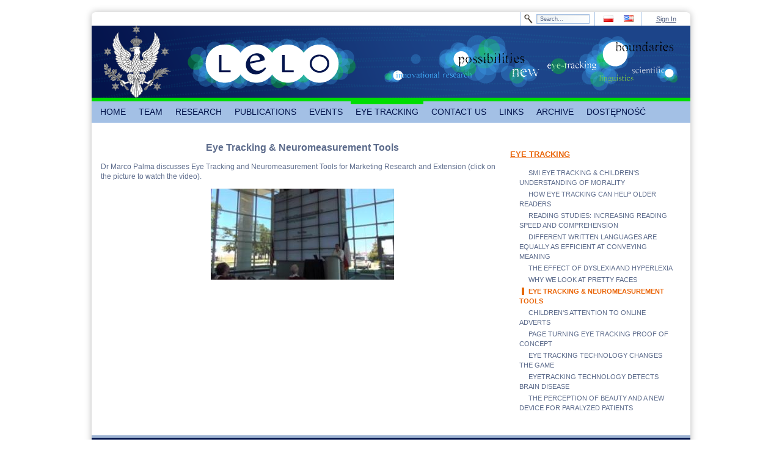

--- FILE ---
content_type: text/html;charset=UTF-8
request_url: http://www.lelo.uw.edu.pl/neuromeasurement-tools;jsessionid=95B9A94B1F6AB49A111C7DD64EE265C1
body_size: 5678
content:
<!DOCTYPE html> <html class="ltr" dir="ltr" lang="pl-PL"> <head> <meta charset=utf-8 /> <title>EYE TRACKING &amp; NEUROMEASUREMENT TOOLS - Laboratorium Eksperymentalnej Lingwistyki Okulograficznej</title> <meta content="text/html; charset=UTF-8" http-equiv="content-type" /> <link href="/genericUW-theme/images/favicon.ico" rel="Shortcut Icon" /> <link href="http://www.lelo.uw.edu.pl/neuromeasurement-tools" hreflang="pl-PL" rel="alternate" title="EYE TRACKING & NEUROMEASUREMENT TOOLS" /> <link href="http://www.lelo.uw.edu.pl/en_GB/neuromeasurement-tools" hreflang="en-GB" rel="alternate" title="EYE TRACKING & NEUROMEASUREMENT TOOLS" /> <link href="http://www.lelo.uw.edu.pl/cs/neuromeasurement-tools" hreflang="cs-CZ" rel="alternate" title="EYE TRACKING & NEUROMEASUREMENT TOOLS" /> <link href="http://www.lelo.uw.edu.pl/de/neuromeasurement-tools" hreflang="de-DE" rel="alternate" title="EYE TRACKING & NEUROMEASUREMENT TOOLS" /> <link href="http://www.lelo.uw.edu.pl/ru/neuromeasurement-tools" hreflang="ru-RU" rel="alternate" title="EYE TRACKING & NEUROMEASUREMENT TOOLS" /> <link href="http://www.lelo.uw.edu.pl/uk/neuromeasurement-tools" hreflang="uk-UA" rel="alternate" title="EYE TRACKING & NEUROMEASUREMENT TOOLS" /> <link href="http://www.lelo.uw.edu.pl/fr/neuromeasurement-tools" hreflang="fr-FR" rel="alternate" title="EYE TRACKING & NEUROMEASUREMENT TOOLS" /> <link href="http://www.lelo.uw.edu.pl/it/neuromeasurement-tools" hreflang="it-IT" rel="alternate" title="EYE TRACKING & NEUROMEASUREMENT TOOLS" /> <link href="http://www.lelo.uw.edu.pl/es/neuromeasurement-tools" hreflang="es-ES" rel="alternate" title="EYE TRACKING & NEUROMEASUREMENT TOOLS" /> <link href="http://www.lelo.uw.edu.pl/sk/neuromeasurement-tools" hreflang="sk-SK" rel="alternate" title="EYE TRACKING & NEUROMEASUREMENT TOOLS" /> <link href="/html/portal/css.jsp?browserId=other&amp;themeId=genericuw_WAR_genericUWtheme&amp;colorSchemeId=03&amp;minifierType=css&amp;languageId=en_US&amp;b=6012&amp;t=1311795020000" rel="stylesheet" type="text/css" /> <link href="/html/portlet/journal_content/css/main.jsp?browserId=other&amp;themeId=genericuw_WAR_genericUWtheme&amp;colorSchemeId=03&amp;minifierType=css&amp;languageId=en_US&amp;b=6012&amp;t=1397191484000" rel="stylesheet" type="text/css" /> <script type="text/javascript">/*<![CDATA[*/var Liferay={Browser:{acceptsGzip:function(){return true},getMajorVersion:function(){return 131},getRevision:function(){return"537.36"},getVersion:function(){return"131.0.0.0"},isAir:function(){return false},isChrome:function(){return true},isFirefox:function(){return false},isGecko:function(){return true},isIe:function(){return false},isIphone:function(){return false},isLinux:function(){return false},isMac:function(){return true},isMobile:function(){return false},isMozilla:function(){return true},isOpera:function(){return false},isRtf:function(){return true},isSafari:function(){return true},isSun:function(){return false},isWap:function(){return false},isWapXhtml:function(){return false},isWebKit:function(){return true},isWindows:function(){return false},isWml:function(){return false}},ThemeDisplay:{getCompanyId:function(){return"10132"},getCompanyGroupId:function(){return"10165"},getUserId:function(){return"10135"},getDoAsUserIdEncoded:function(){return""},getPlid:function(){return"13317458"},getLayoutId:function(){return"130"},getLayoutURL:function(){return"http://www.lelo.uw.edu.pl/neuromeasurement-tools"},isPrivateLayout:function(){return"false"},getParentLayoutId:function(){return"42"},getScopeGroupId:function(){return"7269752"},getParentGroupId:function(){return"7269752"},isImpersonated:function(){return false},isSignedIn:function(){return false},getDefaultLanguageId:function(){return"pl_PL"},getLanguageId:function(){return"en_US"},isAddSessionIdToURL:function(){return true},isFreeformLayout:function(){return false},isStateExclusive:function(){return false},isStateMaximized:function(){return false},isStatePopUp:function(){return false},getPathContext:function(){return""},getPathImage:function(){return"/image"},getPathJavaScript:function(){return"/html/js"},getPathMain:function(){return"/c"},getPathThemeImages:function(){return"/genericUW-theme/images"},getPathThemeRoot:function(){return"/genericUW-theme/"},getURLHome:function(){return"http://www.lelo.uw.edu.pl/"},getSessionId:function(){return"4766B6942D9AFD5472B48A67F0A2EF2E"},getPortletSetupShowBordersDefault:function(){return true}},PropsValues:{NTLM_AUTH_ENABLED:false}};var themeDisplay=Liferay.ThemeDisplay;Liferay.AUI={getBaseURL:function(){return"http://www.lelo.uw.edu.pl/html/js/aui/"},getCombine:function(){return true},getComboPath:function(){return"/combo/?browserId=other&minifierType=&languageId=en_US&b=6012&t=1311795020000&p=/html/js&"},getFilter:function(){return{replaceStr:function(c,b,a){return b+"m="+(c.split("/html/js")[1]||"")},searchExp:"(\\?|&)/([^&]+)"}},getJavaScriptRootPath:function(){return"/html/js"},getLangPath:function(){return"aui_lang.jsp?browserId=other&themeId=genericuw_WAR_genericUWtheme&colorSchemeId=03&minifierType=js&languageId=en_US&b=6012&t=1311795020000"},getRootPath:function(){return"/html/js/aui/"}};window.YUI_config={base:Liferay.AUI.getBaseURL(),comboBase:Liferay.AUI.getComboPath(),fetchCSS:false,filter:Liferay.AUI.getFilter(),lang:themeDisplay.getLanguageId(),root:Liferay.AUI.getRootPath()};Liferay.currentURL="\x2fneuromeasurement-tools\x3bjsessionid\x3d4766B6942D9AFD5472B48A67F0A2EF2E";Liferay.currentURLEncoded="%2Fneuromeasurement-tools%3Bjsessionid%3D4766B6942D9AFD5472B48A67F0A2EF2E";/*]]>*/</script> <script src="/html/js/barebone.jsp?browserId=other&amp;themeId=genericuw_WAR_genericUWtheme&amp;colorSchemeId=03&amp;minifierType=js&amp;minifierBundleId=javascript.barebone.files&amp;languageId=en_US&amp;b=6012&amp;t=1311795020000" type="text/javascript"></script> <script type="text/javascript">/*<![CDATA[*/Liferay.Portlet.list=["56_INSTANCE_5Em3","71_INSTANCE_TVv1"];/*]]>*/</script> <script type="text/javascript">/*<![CDATA[*/AUI().ready(function(a){a.all(".export-actions").remove()});/*]]>*/</script> <link class="lfr-css-file" href="/genericUW-theme/css/main.css?browserId=other&amp;minifierType=css&amp;languageId=en_US&amp;b=6012&amp;t=1395674172000" rel="stylesheet" type="text/css" /> <style type="text/css">#heading .logo{background:url(/image/company_logo?img_id=5406370&amp;t=1762398107926) no-repeat;display:block;font-size:0;height:118px;text-indent:-9999px;width:109px;}</style> <style type="text/css"><div id="footer" class="rbl rbr"><div id="footerLeft"><p class="footerTop right">BLABLABLA</p><p class="footerBottom right" id="aui_3_2_0_11212">zsadasda<br>ul. Szturmowa 4,02-678 Warszawa <br>tel. 022 55 34 253 / 248 <br></p></div><div id="footerMiddle"></div><div id="footerRight"><p class="footerTop left">Uniwersytet Warszawski</p><p class="footerBottom left" id="aui_3_2_0_11207"><b id="aui_3_2_0_11206">Administrator portalu powinien dostarczyć treść tej stopki.</b></p></div></div></style> <style type="text/css"></style> </head> <body class="lelo controls-visible signed-out public-page"> <div id="wrapper"> <div id="header"> <div id="topMenu" class="rtl rtr"> <div id="login"> <a href="/c/portal/login?p_l_id=13317458" id="sign-in" rel="nofollow">Sign In</a> </div> <div id="flag"> <span > <a class="taglib-icon" href="http://www.lelo.uw.edu.pl/neuromeasurement-tools;jsessionid=4766B6942D9AFD5472B48A67F0A2EF2E?p_p_auth=CL2JMi5Q&amp;p_p_id=82&amp;p_p_lifecycle=1&amp;p_p_state=normal&amp;p_p_mode=view&amp;p_p_col_count=1&amp;_82_struts_action=%2Flanguage%2Fview&amp;_82_redirect=%2Fneuromeasurement-tools%3Bjsessionid%3D4766B6942D9AFD5472B48A67F0A2EF2E&amp;languageId=pl_PL" id="rjus" lang="pl-PL" > <img class="icon" src="/genericUW-theme/images/spacer.png" alt="polski (Polska) - Beta" title="polski (Polska) - Beta" style="background-image: url('/genericUW-theme/images/language/_sprite.png'); background-position: 50% -275px; background-repeat: no-repeat; height: 11px; width: 16px;" /> </a> </span> <span > <a class="taglib-icon" href="http://www.lelo.uw.edu.pl/neuromeasurement-tools;jsessionid=4766B6942D9AFD5472B48A67F0A2EF2E?p_p_auth=CL2JMi5Q&amp;p_p_id=82&amp;p_p_lifecycle=1&amp;p_p_state=normal&amp;p_p_mode=view&amp;p_p_col_count=1&amp;_82_struts_action=%2Flanguage%2Fview&amp;_82_redirect=%2Fneuromeasurement-tools%3Bjsessionid%3D4766B6942D9AFD5472B48A67F0A2EF2E&amp;languageId=en_US" id="ctvk" lang="en-US" > <img class="icon" src="/genericUW-theme/images/spacer.png" alt="English (United States)" title="English (United States)" style="background-image: url('/genericUW-theme/images/language/_sprite.png'); background-position: 50% -88px; background-repeat: no-repeat; height: 11px; width: 16px;" /> </a> </span> </div> <div id="search2"> <form action="http://www.lelo.uw.edu.pl/neuromeasurement-tools;jsessionid=4766B6942D9AFD5472B48A67F0A2EF2E?p_p_auth=m7B8U0RO&amp;p_p_id=77&amp;p_p_lifecycle=0&amp;p_p_state=maximized&amp;p_p_mode=view&amp;p_p_col_count=1&amp;_77_struts_action=%2Fjournal_content_search%2Fsearch" class="aui-form" method="post" name="_77_fm" onSubmit="submitForm(this); return false;"> <span class="aui-field aui-field-text aui-field-inline lfr-search-keywords"> <span class="aui-field-content"> <span class='aui-field-element '> <input class="aui-field-input aui-field-input-text"  id="keywords"  name="keywords"   title="Search Web Content" type="text" value="Search&#x2e;&#x2e;&#x2e;"  onBlur="if (this.value == '') { this.value = '\u0053\u0065\u0061\u0072\u0063\u0068\u002e\u002e\u002e'; }" onFocus="if (this.value == '\u0053\u0065\u0061\u0072\u0063\u0068\u002e\u002e\u002e') { this.value = ''; }" size="30"  /> </span> </span> </span> <span class="aui-field aui-field-text aui-field-inline lfr-search-button"> <span class="aui-field-content"> <span class='aui-field-element '> <input class="aui-field-input aui-field-input-text"  id="search"  name="search"    type="image" value=""  alt="search" src="/genericUW-theme/images/common/search.png"  /> </span> </span> </span> </form> </div> </div> <div id="banner" style="background-image: url('/documents/7269752/7635522/banner.png');"> <div id="logo"> <hgroup id="heading"> <h1 class="company-title"> <a class="logo" href="http://www.lelo.uw.edu.pl/;jsessionid=4766B6942D9AFD5472B48A67F0A2EF2E" title="Go to Uniwersytet Warszawski" ></a> </h1> </hgroup> </div> </div> <nav class="sort-pages modify-pages" id="navigation"> <ul> <li> <a href="http://www.lelo.uw.edu.pl/home;jsessionid=4766B6942D9AFD5472B48A67F0A2EF2E" ><span> HOME</span></a> </li> <li> <a href="http://www.lelo.uw.edu.pl/zespol;jsessionid=4766B6942D9AFD5472B48A67F0A2EF2E" ><span> TEAM</span></a> <ul class="child-menu"> <li> <a href="http://www.lelo.uw.edu.pl/poczatki-i-cele;jsessionid=4766B6942D9AFD5472B48A67F0A2EF2E" >BEGINNINGS AND GOALS</a> </li> <li> <a href="http://www.lelo.uw.edu.pl/o-nas;jsessionid=4766B6942D9AFD5472B48A67F0A2EF2E" >ABOUT US</a> </li> </ul> </li> <li> <a href="http://www.lelo.uw.edu.pl/okulografia;jsessionid=4766B6942D9AFD5472B48A67F0A2EF2E" ><span> RESEARCH</span></a> <ul class="child-menu"> <li> <a href="http://www.lelo.uw.edu.pl/historia1;jsessionid=4766B6942D9AFD5472B48A67F0A2EF2E" >APPARATUS COGNITION</a> </li> <li> <a href="http://www.lelo.uw.edu.pl/zastosowanie;jsessionid=4766B6942D9AFD5472B48A67F0A2EF2E" >EYE TRACKING</a> </li> <li> <a href="http://www.lelo.uw.edu.pl/urzadzenia;jsessionid=4766B6942D9AFD5472B48A67F0A2EF2E" >EYE TRACKING REPRESENTATION</a> </li> <li> <a href="http://www.lelo.uw.edu.pl/nasze;jsessionid=4766B6942D9AFD5472B48A67F0A2EF2E" >OUR RESEARCH</a> </li> </ul> </li> <li> <a href="http://www.lelo.uw.edu.pl/publikacje;jsessionid=4766B6942D9AFD5472B48A67F0A2EF2E" ><span> PUBLICATIONS</span></a> <ul class="child-menu"> <li> <a href="http://www.lelo.uw.edu.pl/nasze-publikacje;jsessionid=4766B6942D9AFD5472B48A67F0A2EF2E" >OUR PUBLICATIONS</a> </li> </ul> </li> <li> <a href="http://www.lelo.uw.edu.pl/wydarzenia;jsessionid=4766B6942D9AFD5472B48A67F0A2EF2E" ><span> EVENTS</span></a> <ul class="child-menu"> <li> <a href="http://www.lelo.uw.edu.pl/translaton-1-wroclaw-2018-;jsessionid=4766B6942D9AFD5472B48A67F0A2EF2E" >TRANSLATON 1 (WROCŁAW 2018)</a> </li> <li> <a href="http://www.lelo.uw.edu.pl/6th-polish-eye-tracking-conference;jsessionid=4766B6942D9AFD5472B48A67F0A2EF2E" >6th Polish Eye Tracking Conference (WARSZAWA 2018)</a> </li> <li> <a href="http://www.lelo.uw.edu.pl/v-polska-konferencja-eyetrackingowa-lublin-2017-;jsessionid=4766B6942D9AFD5472B48A67F0A2EF2E" >V POLSKA KONFERENCJA EYETRACKINGOWA (LUBLIN 2017)</a> </li> <li> <a href="http://www.lelo.uw.edu.pl/iv-polska-konferencja-eyetrackingowa-warszawa-2016-;jsessionid=4766B6942D9AFD5472B48A67F0A2EF2E" >IV POLISH EYE TRACKING CONFERENCE (WARSAW 2016)</a> </li> <li> <a href="http://www.lelo.uw.edu.pl/panel-ekspertow-ls-i-nowe-technologie-badania-okulograficzne-warszawa-2016-;jsessionid=4766B6942D9AFD5472B48A67F0A2EF2E" >PANEL OF EXPERTS - APPLIED LINGUISTICS AND NEW TECHNOLOGIES - EYE TRACKING STUDIES (WARSAW 2016)</a> </li> <li> <a href="http://www.lelo.uw.edu.pl/ii-miedzynarodowa-konferencja-eyetrackingowa-iceal-2015-;jsessionid=4766B6942D9AFD5472B48A67F0A2EF2E" >II INTERNATIONAL CONFERENCE ON EYE TRACKING AND APPLIED LINGUISTICS (ICEAL - WARSAW 2015)</a> </li> <li> <a href="http://www.lelo.uw.edu.pl/iii-polska-konferencja-eyetrackingowa-warszawa-2015-;jsessionid=4766B6942D9AFD5472B48A67F0A2EF2E" >III POLISH EYE TRACKING CONFERENCE (WARSAW 2015)</a> </li> <li> <a href="http://www.lelo.uw.edu.pl/iceal-2014;jsessionid=4766B6942D9AFD5472B48A67F0A2EF2E" >INTERNATIONAL CONFERENCE ON EYE TRACKING AND APPLIED LINGUISTCS (ICEAL - WARSAW 2014)</a> </li> <li> <a href="http://www.lelo.uw.edu.pl/ii-polska-konferencja-eyetrackingowa-warszawa-2013;jsessionid=4766B6942D9AFD5472B48A67F0A2EF2E" >II POLISH EYE TRACKING CONFERENCE (WARSAW 2013)</a> </li> <li> <a href="http://www.lelo.uw.edu.pl/i-polska-konferencja-eyetrackingowa-lublin-2012-;jsessionid=4766B6942D9AFD5472B48A67F0A2EF2E" >I POLISH EYE TRACKING CONFERENCE (WARSAW 2013)</a> </li> <li> <a href="http://www.lelo.uw.edu.pl/galeria-zdjec;jsessionid=4766B6942D9AFD5472B48A67F0A2EF2E" >PHOTO GALLERY</a> </li> </ul> </li> <li class="selected"> <a href="http://www.lelo.uw.edu.pl/eyetracking;jsessionid=4766B6942D9AFD5472B48A67F0A2EF2E" ><span> EYE TRACKING</span></a> <ul class="child-menu"> <li> <a href="http://www.lelo.uw.edu.pl/158;jsessionid=4766B6942D9AFD5472B48A67F0A2EF2E" >SMI EYE TRACKING &amp; CHILDREN&#039;S UNDERSTANDING OF MORALITY</a> </li> <li> <a href="http://www.lelo.uw.edu.pl/how-eye-tracking-can-help-older-readers;jsessionid=4766B6942D9AFD5472B48A67F0A2EF2E" >HOW EYE TRACKING CAN HELP OLDER READERS</a> </li> <li> <a href="http://www.lelo.uw.edu.pl/136;jsessionid=4766B6942D9AFD5472B48A67F0A2EF2E" >READING STUDIES: INCREASING READING SPEED AND COMPREHENSION</a> </li> <li> <a href="http://www.lelo.uw.edu.pl/different-written-languages-are-equally-as-efficient-at-conveying-meaning;jsessionid=4766B6942D9AFD5472B48A67F0A2EF2E" >DIFFERENT WRITTEN LANGUAGES ARE EQUALLY AS EFFICIENT AT CONVEYING MEANING</a> </li> <li> <a href="http://www.lelo.uw.edu.pl/the-effect-of-dyslexia-nd-hyperlexia;jsessionid=4766B6942D9AFD5472B48A67F0A2EF2E" >THE EFFECT OF DYSLEXIA AND HYPERLEXIA</a> </li> <li> <a href="http://www.lelo.uw.edu.pl/why-we-look-at-pretty-faces;jsessionid=4766B6942D9AFD5472B48A67F0A2EF2E" >WHY WE LOOK AT PRETTY FACES</a> </li> <li class="selected"> <a href="http://www.lelo.uw.edu.pl/neuromeasurement-tools;jsessionid=4766B6942D9AFD5472B48A67F0A2EF2E" >EYE TRACKING &amp; NEUROMEASUREMENT TOOLS</a> </li> <li> <a href="http://www.lelo.uw.edu.pl/children-s-attention-to-online-adverts;jsessionid=4766B6942D9AFD5472B48A67F0A2EF2E" >CHILDREN&#039;S ATTENTION TO ONLINE ADVERTS</a> </li> <li> <a href="http://www.lelo.uw.edu.pl/page-turning-eye-tracking-proof-of-concept;jsessionid=4766B6942D9AFD5472B48A67F0A2EF2E" >PAGE TURNING EYE TRACKING PROOF OF CONCEPT</a> </li> <li> <a href="http://www.lelo.uw.edu.pl/eye-tracking-technology-changes-the-game;jsessionid=4766B6942D9AFD5472B48A67F0A2EF2E" >EYE TRACKING TECHNOLOGY CHANGES THE GAME</a> </li> <li> <a href="http://www.lelo.uw.edu.pl/eyetracking-technology-detects-brain-disease;jsessionid=4766B6942D9AFD5472B48A67F0A2EF2E" >EYETRACKING TECHNOLOGY DETECTS BRAIN DISEASE</a> </li> <li> <a href="http://www.lelo.uw.edu.pl/interesting-facts;jsessionid=4766B6942D9AFD5472B48A67F0A2EF2E" >THE PERCEPTION OF BEAUTY AND A NEW DEVICE FOR PARALYZED PATIENTS</a> </li> </ul> </li> <li> <a href="http://www.lelo.uw.edu.pl/kontakt;jsessionid=4766B6942D9AFD5472B48A67F0A2EF2E" ><span> CONTACT US</span></a> </li> <li> <a href="http://www.lelo.uw.edu.pl/linki;jsessionid=4766B6942D9AFD5472B48A67F0A2EF2E" ><span> LINKS</span></a> </li> <li> <a href="http://www.lelo.uw.edu.pl/archiwum;jsessionid=4766B6942D9AFD5472B48A67F0A2EF2E" ><span> ARCHIVE</span></a> </li> <li> <a href="http://www.lelo.uw.edu.pl/dostepnosc;jsessionid=4766B6942D9AFD5472B48A67F0A2EF2E" ><span> DOSTĘPNOŚĆ</span></a> </li> </ul> </nav> </div> <div id="content"> <div id="p_p_id_103_" class="portlet-boundary portlet-boundary_103_ portlet-static portlet-static-end " > <a id="p_103"></a> </div> <div class="columns-2" id="main-content" role="main"> <div class="portlet-layout"> <div class="aui-w70 portlet-column portlet-column-first" id="column-1"> <div class="portlet-dropzone portlet-column-content portlet-column-content-first" id="layout-column_column-1"> <div id="p_p_id_56_INSTANCE_5Em3_" class="portlet-boundary portlet-boundary_56_ portlet-static portlet-static-end portlet-journal-content " > <a id="p_56_INSTANCE_5Em3"></a> <div class="portlet-borderless-container" style=""> <div class="portlet-body"> <div class="journal-content-article" id="article_10132_7269752_13317443_1.4"> <p style="text-align: center;"> <span style="font-size: 16px;"><strong>Eye Tracking &amp; Neuromeasurement Tools</strong></span></p> <p> Dr Marco Palma discusses Eye Tracking and Neuromeasurement Tools for Marketing Research and Extension (click on the picture to watch the video).</p> <p style="text-align: center;"> <a href="https://www.youtube.com/watch?v=RE1V-GHp9lU" target="_blank"><img alt="" src="/image/image_gallery?uuid=371bff42-51b9-4e51-a40f-68650df15fdf&amp;groupId=7269752&amp;t=1447191349826" style="width: 300px; height: 149px;" /></a></p> </div> </div> </div> </div> </div> </div> <div class="aui-w30 portlet-column portlet-column-last" id="column-2"> <div class="portlet-dropzone portlet-column-content portlet-column-content-last" id="layout-column_column-2"> <div id="p_p_id_71_INSTANCE_TVv1_" class="portlet-boundary portlet-boundary_71_ portlet-static portlet-static-end portlet-navigation " > <a id="p_71_INSTANCE_TVv1"></a> <div class="portlet-borderless-container" style=""> <div class="portlet-body"> <div class="nav-menu nav-menu-style-"> <h2> <a href="http://www.lelo.uw.edu.pl/eyetracking" >EYE TRACKING</a> </h2> <ul class="layouts level-1"><li class="" ><a class="" href="http://www.lelo.uw.edu.pl/158" > SMI EYE TRACKING &amp; CHILDREN&#039;S UNDERSTANDING OF MORALITY</a></li><li class="" ><a class="" href="http://www.lelo.uw.edu.pl/how-eye-tracking-can-help-older-readers" > HOW EYE TRACKING CAN HELP OLDER READERS</a></li><li class="" ><a class="" href="http://www.lelo.uw.edu.pl/136" > READING STUDIES: INCREASING READING SPEED AND COMPREHENSION</a></li><li class="" ><a class="" href="http://www.lelo.uw.edu.pl/different-written-languages-are-equally-as-efficient-at-conveying-meaning" > DIFFERENT WRITTEN LANGUAGES ARE EQUALLY AS EFFICIENT AT CONVEYING MEANING</a></li><li class="" ><a class="" href="http://www.lelo.uw.edu.pl/the-effect-of-dyslexia-nd-hyperlexia" > THE EFFECT OF DYSLEXIA AND HYPERLEXIA</a></li><li class="" ><a class="" href="http://www.lelo.uw.edu.pl/why-we-look-at-pretty-faces" > WHY WE LOOK AT PRETTY FACES</a></li><li class="selected " ><a class="selected " href="http://www.lelo.uw.edu.pl/neuromeasurement-tools" > EYE TRACKING &amp; NEUROMEASUREMENT TOOLS</a></li><li class="" ><a class="" href="http://www.lelo.uw.edu.pl/children-s-attention-to-online-adverts" > CHILDREN&#039;S ATTENTION TO ONLINE ADVERTS</a></li><li class="" ><a class="" href="http://www.lelo.uw.edu.pl/page-turning-eye-tracking-proof-of-concept" > PAGE TURNING EYE TRACKING PROOF OF CONCEPT</a></li><li class="" ><a class="" href="http://www.lelo.uw.edu.pl/eye-tracking-technology-changes-the-game" > EYE TRACKING TECHNOLOGY CHANGES THE GAME</a></li><li class="" ><a class="" href="http://www.lelo.uw.edu.pl/eyetracking-technology-detects-brain-disease" > EYETRACKING TECHNOLOGY DETECTS BRAIN DISEASE</a></li><li class="" ><a class="" href="http://www.lelo.uw.edu.pl/interesting-facts" > THE PERCEPTION OF BEAUTY AND A NEW DEVICE FOR PARALYZED PATIENTS</a></li></ul> </div> </div> </div> </div> </div> </div> </div> </div> <form action="" id="hrefFm" method="post" name="hrefFm"></form> </div> <div id="footer" class="rbl rbr"> <div id="footerLeft"> <p class="footerTop right">Laboratorium Eksperymentalnej Lingwistyki Okulograficznej</p> <p class="footerBottom right"> Instytut Komunikacji Specjalistycznej i Interkulturowej <br /> ul. Szturmowa 4, 02-678 Warszawa <br /> tel. 022 55 34 253 / 248 <br /> </p> </div> <div id="footerMiddle"></div> <div id="footerRight"> <p class="footerTop left">University of Warsaw</p> <p class="footerBottom left"> <b>Administrator portalu powinien dostarczyć treść tej stopki.</b> </p> </div> </div> </div> </body> <script type="text/javascript">/*<![CDATA[*/Liferay.Util.addInputFocus();/*]]>*/</script> <script type="text/javascript">/*<![CDATA[*/Liferay.Portlet.onLoad({canEditTitle:false,columnPos:0,isStatic:"end",namespacedId:"p_p_id_103_",portletId:"103",refreshURL:"\x2fc\x2fportal\x2frender_portlet\x3fp_l_id\x3d13317458\x26p_p_id\x3d103\x26p_p_lifecycle\x3d0\x26p_t_lifecycle\x3d0\x26p_p_state\x3dnormal\x26p_p_mode\x3dview\x26p_p_col_id\x3d\x26p_p_col_pos\x3d0\x26p_p_col_count\x3d0\x26p_p_isolated\x3d1\x26currentURL\x3d\x252Fneuromeasurement-tools\x253Bjsessionid\x253D4766B6942D9AFD5472B48A67F0A2EF2E"});Liferay.Portlet.onLoad({canEditTitle:false,columnPos:0,isStatic:"end",namespacedId:"p_p_id_56_INSTANCE_5Em3_",portletId:"56_INSTANCE_5Em3",refreshURL:"\x2fc\x2fportal\x2frender_portlet\x3fp_l_id\x3d13317458\x26p_p_id\x3d56_INSTANCE_5Em3\x26p_p_lifecycle\x3d0\x26p_t_lifecycle\x3d0\x26p_p_state\x3dnormal\x26p_p_mode\x3dview\x26p_p_col_id\x3dcolumn-1\x26p_p_col_pos\x3d0\x26p_p_col_count\x3d1\x26p_p_isolated\x3d1\x26currentURL\x3d\x252Fneuromeasurement-tools\x253Bjsessionid\x253D4766B6942D9AFD5472B48A67F0A2EF2E"});Liferay.Portlet.onLoad({canEditTitle:false,columnPos:0,isStatic:"end",namespacedId:"p_p_id_71_INSTANCE_TVv1_",portletId:"71_INSTANCE_TVv1",refreshURL:"\x2fc\x2fportal\x2frender_portlet\x3fp_l_id\x3d13317458\x26p_p_id\x3d71_INSTANCE_TVv1\x26p_p_lifecycle\x3d0\x26p_t_lifecycle\x3d0\x26p_p_state\x3dnormal\x26p_p_mode\x3dview\x26p_p_col_id\x3dcolumn-2\x26p_p_col_pos\x3d0\x26p_p_col_count\x3d1\x26p_p_isolated\x3d1\x26currentURL\x3d\x252Fneuromeasurement-tools\x253Bjsessionid\x253D4766B6942D9AFD5472B48A67F0A2EF2E"});AUI().use("aui-base","liferay-icon","liferay-menu","liferay-notice","liferay-poller",function(a){(function(){Liferay.Icon.register({forcePost:true,id:"rjus"})})();(function(){Liferay.Icon.register({forcePost:true,id:"ctvk"})})();(function(){Liferay.Util.addInputType();Liferay.Portlet.ready(function(b,c){Liferay.Util.addInputType(c)})})();(function(){new Liferay.Menu();Liferay.Notice.prototype.setClosing()})()});/*]]>*/</script> <script src="/genericUW-theme/js/main.js?browserId=other&amp;minifierType=js&amp;languageId=en_US&amp;b=6012&amp;t=1395674172000" type="text/javascript"></script> <script type="text/javascript"></script> </html> 

--- FILE ---
content_type: text/css
request_url: http://www.lelo.uw.edu.pl/html/portlet/journal_content/css/main.jsp?browserId=other&themeId=genericuw_WAR_genericUWtheme&colorSchemeId=03&minifierType=css&languageId=en_US&b=6012&t=1397191484000
body_size: 374
content:
.portlet-journal-content .icon-actions{float:left;margin:1px 10px 1px 1px;}.portlet-journal-content .icons-container{clear:both;height:auto;margin-top:1em;overflow:hidden;width:auto;}.portlet-journal-content .journal-content-article{clear:right;}.portlet-journal-content .journal-content-article:after{clear:both;content:"";display:block;height:0;}.portlet-journal-content .taglib-discussion{margin-top:18px;}.portlet-journal-content .taglib-ratings-wrapper{margin-top:1em;}.portlet-journal-content .aui-tabview-list{margin:18px 0;}.portlet-journal-content .user-actions{padding-bottom:2.5em;}.portlet-journal-content .user-actions .export-actions,.portlet-journal-content .user-actions .print-action,.portlet-journal-content .user-actions .locale-actions{float:right;}.portlet-journal-content .user-actions .print-action{margin-left:1em;}.portlet-journal-content .user-actions .locale-separator{border-right:1px solid #CCC;float:right;margin-right:1em;padding:.8em .5em;}.portlet-configuration .displaying-article-id.modified{color:#4DCF0C;}

--- FILE ---
content_type: text/javascript
request_url: http://www.lelo.uw.edu.pl/genericUW-theme/js/main.js?browserId=other&minifierType=js&languageId=en_US&b=6012&t=1395674172000
body_size: 237
content:
AUI().ready("liferay-hudcrumbs",function(b){if(Liferay.Browser.isIe()&&Liferay.Browser.getMajorVersion()<7){var a=b.one("#navigation > ul");if(a){a.delegate("mouseenter",function(d){d.currentTarget.addClass("hover")},"> li");a.delegate("mouseleave",function(d){d.currentTarget.removeClass("hover")},"> li")}}var c=b.one(".site-breadcrumbs");if(c){c.plug(b.Hudcrumbs)}});